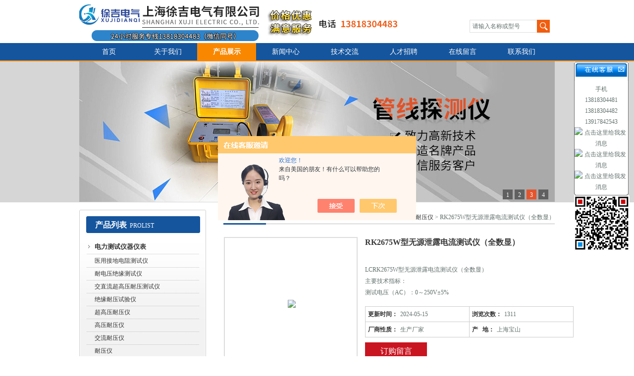

--- FILE ---
content_type: text/html; charset=utf-8
request_url: http://www.xuji13818304482.com/Products-25984279.html
body_size: 7542
content:
<!DOCTYPE html PUBLIC "-//W3C//DTD XHTML 1.0 Transitional//EN" "http://www.w3.org/TR/xhtml1/DTD/xhtml1-transitional.dtd">
<html xmlns="http://www.w3.org/1999/xhtml">
<head>
<link rel="shortcut icon" href="/skins/332845/favicon.ico" />
<meta http-equiv="Content-Type" content="text/html; charset=utf-8" />
<TITLE>RK2675W型无源泄露电流测试仪（全数显）-上海徐吉电气有限公司</TITLE>
<META NAME="Keywords" CONTENT="RK2675W型无源泄露电流测试仪（全数显）">
<META NAME="Description" CONTENT="上海徐吉电气有限公司所提供的RK2675W型无源泄露电流测试仪（全数显）质量可靠、规格齐全,上海徐吉电气有限公司不仅具有专业的技术水平,更有良好的售后服务和优质的解决方案,欢迎您来电咨询此产品具体参数及价格等详细信息！">
<script src="/ajax/common.ashx" type="text/javascript"></script>
<script src="/ajax/NewPersonalStyle.Classes.SendMSG,NewPersonalStyle.ashx" type="text/javascript"></script>
<script src="/js/videoback.js" type="text/javascript"></script>
<link href="/skins/332845/css/css.css" rel="stylesheet" type="text/css" />
<link href="/skins/332845/css/css2.css" rel="stylesheet" type="text/css" />
<script type="text/javascript" src="/skins/332845/Js/jquery.pack.js"></script>
<script type="text/javascript" src="/skins/332845/Js/jquery.SuperSlide.js"></script>
<!--等比例 缩放JS-->
<script type="text/javascript">
function AutoResizeImage(maxWidth,maxHeight,objImg){
var img = new Image();
img.src = objImg.src;
var hRatio;
var wRatio;
var Ratio = 1;
var w = img.width;
var h = img.height;
wRatio = maxWidth / w;
hRatio = maxHeight / h;
if (maxWidth ==0 && maxHeight==0){
Ratio = 1;
}else if (maxWidth==0){//
if (hRatio<1) Ratio = hRatio;
}else if (maxHeight==0){
if (wRatio<1) Ratio = wRatio;
}else if (wRatio<1 || hRatio<1){
Ratio = (wRatio<=hRatio?wRatio:hRatio);
}
if (Ratio<1){
w = w * Ratio;
h = h * Ratio;
}
objImg.height = h;
objImg.width = w;
}
</script><!--等比例 缩放JS END-->
<!--导航当前状态 JS-->
<script language="javascript" type="text/javascript"> 
	var menu= '3';
</script>
<!--导航当前状态 JS END-->
<script type="application/ld+json">
{
"@context": "https://ziyuan.baidu.com/contexts/cambrian.jsonld",
"@id": "http://www.xuji13818304482.com/Products-25984279.html",
"title": "RK2675W型无源泄露电流测试仪（全数显）",
"pubDate": "2016-12-21T09:43:52",
"upDate": "2024-05-15T12:58:37"
    }</script>
<script type="text/javascript" src="/ajax/common.ashx"></script>
<script src="/ajax/NewPersonalStyle.Classes.SendMSG,NewPersonalStyle.ashx" type="text/javascript"></script>
<script type="text/javascript">
var viewNames = "";
var cookieArr = document.cookie.match(new RegExp("ViewNames" + "=[_0-9]*", "gi"));
if (cookieArr != null && cookieArr.length > 0) {
   var cookieVal = cookieArr[0].split("=");
    if (cookieVal[0] == "ViewNames") {
        viewNames = unescape(cookieVal[1]);
    }
}
if (viewNames == "") {
    var exp = new Date();
    exp.setTime(exp.getTime() + 7 * 24 * 60 * 60 * 1000);
    viewNames = new Date().valueOf() + "_" + Math.round(Math.random() * 1000 + 1000);
    document.cookie = "ViewNames" + "=" + escape(viewNames) + "; expires" + "=" + exp.toGMTString();
}
SendMSG.ToSaveViewLog("25984279", "ProductsInfo",viewNames, function() {});
</script>
<script language="javaScript" src="/js/JSChat.js"></script><script language="javaScript">function ChatBoxClickGXH() { DoChatBoxClickGXH('https://chat.chem17.com',332217) }</script><script>!window.jQuery && document.write('<script src="https://public.mtnets.com/Plugins/jQuery/2.2.4/jquery-2.2.4.min.js" integrity="sha384-rY/jv8mMhqDabXSo+UCggqKtdmBfd3qC2/KvyTDNQ6PcUJXaxK1tMepoQda4g5vB" crossorigin="anonymous">'+'</scr'+'ipt>');</script><script type="text/javascript" src="https://chat.chem17.com/chat/KFCenterBox/332845"></script><script type="text/javascript" src="https://chat.chem17.com/chat/KFLeftBox/332845"></script><script>
(function(){
var bp = document.createElement('script');
var curProtocol = window.location.protocol.split(':')[0];
if (curProtocol === 'https') {
bp.src = 'https://zz.bdstatic.com/linksubmit/push.js';
}
else {
bp.src = 'http://push.zhanzhang.baidu.com/push.js';
}
var s = document.getElementsByTagName("script")[0];
s.parentNode.insertBefore(bp, s);
})();
</script>
</head>
<body>
<div class="topcon">
<div class="allwidth">
<div class="logo_con">
<div class="logo"><a href="/">上海徐吉电气有限公司</a></div>
<div class="righttel">
<li class="n_input_li"><form id="form1" name="form1" method="post" onsubmit="return checkFrom(this);" action="/products.html">
<input class="n_inp1" type="text" name="keyword" id="keyword" value="请输入名称或型号" onfocus="this.value=''"/>
<input class="n_inp2" type="submit" value=""/>
</form></li>
</div>
<div class="clear"></div>
</div>
</div>
<div class="nav_con">
<ul class="nav_left">
<li><a href="/" id="menuId1">首页</a></li>
<li><a href="/aboutus.html" id="menuId2">关于我们</a></li>
<li><a href="/products.html" id="menuId3">产品展示</a></li>
<li><a href="/news.html" id="menuId4">新闻中心</a></li>
<li><a href="/article.html" id="menuId8">技术交流</a></li>
<li><a href="/job.html" id="menuId5" rel="nofollow">人才招聘</a></li>
<li><a href="/order.html" id="menuId6">在线留言</a></li>
<li><a href="/contact.html" id="menuId7">联系我们</a></li>
<div class="clear"></div>
</ul>
<script language="javascript" type="text/javascript">
try {
    document.getElementById("menuId" + menu).className = "nav_active";
}
catch (e) {}
</script>
</div>
<div class="ban_bcon">
<div class="ban_con">
   
    <!--小屏banner-->
<div id="banner_Small">
  <div class="picBtnLeft">
      <!--数字按钮-->
      <div class="hd">
             <ul>
             <li>1</li><li>2</li><li>3</li><li>4</li>
		     </ul>
          </div>
          <!--箭头按钮-->
          <div class="hdd" style="display:none">
            <a class="prev"></a>
            <a class="next"></a>
          </div>
          <div class="bd">
              <ul>
                  <li>
					 <div class="bg"></div>
					 <div class="pic"><a href="/"><img src="/skins/332845/images/b1.jpg"/></a></div>
					 <div class="title"><a></a></div>
                   </li>
                  <li>
					 <div class="bg"></div>
					 <div class="pic"><a href="/"><img src="/skins/332845/images/b2.jpg"/></a></div>
					 <div class="title"><a></a></div>
                   </li>
                   <li>
					 <div class="bg"></div>
					 <div class="pic"><a href="/"><img src="/skins/332845/images/b3.jpg"/></a></div>
					 <div class="title"><a></a></div>
                   </li>
                    <li>
					 <div class="bg"></div>
					 <div class="pic"><a href="/"><img src="/skins/332845/images/b4.jpg"/></a></div>
					 <div class="title"><a></a></div>
                   </li>
               </ul>
    </div>
  </div>
  <script type="text/javascript">jQuery("#banner_Small .picBtnLeft").slide({ mainCell:".bd ul",autoPlay:true });</script> 
  </div>
<!--小屏banner end-->

</div>
</div>
</div>
<script src="https://www.chem17.com/mystat.aspx?u=xuji888"></script>

<div class="body_con allwidth">
<div class="body_left">
<div class="in_left_pronav">
<div class="in_left_pronav2">
<p><label>产品列表</label><span>PROLIST</span></p>
<ul class="list_con">

<li><a href="/ParentList-1406454.html" onmouseover="showsubmenu('电力测试仪器仪表')">电力测试仪器仪表</a></li>

<li class="m2"><a href="/SonList-1411863.html">医用接地电阻测试仪</a></li>

<li class="m2"><a href="/SonList-1408498.html">耐电压绝缘测试仪</a></li>

<li class="m2"><a href="/SonList-1408471.html">交直流超高压耐压测试仪</a></li>

<li class="m2"><a href="/SonList-1408469.html">绝缘耐压试验仪</a></li>

<li class="m2"><a href="/SonList-1408468.html">超高压耐压仪</a></li>

<li class="m2"><a href="/SonList-1408466.html">高压耐压仪</a></li>

<li class="m2"><a href="/SonList-1408465.html">交流耐压仪</a></li>

<li class="m2"><a href="/SonList-1408463.html">耐压仪</a></li>

<li class="m2"><a href="/SonList-1408374.html">微量水分测定仪</a></li>

<li class="m2"><a href="/SonList-1408373.html">全自动闪点测定仪</a></li>

<li class="m2"><a href="/SonList-1408372.html">全自动张力测定仪</a></li>

<li class="m2"><a href="/SonList-1408371.html">全自动振荡仪</a></li>

<li class="m2"><a href="/SonList-1408370.html">运动粘度测定仪</a></li>

<li class="m2"><a href="/SonList-1408368.html">石油密度测定仪</a></li>

<li class="m2"><a href="/SonList-1408367.html">油品颗粒计数仪</a></li>

<li class="m2"><a href="/SonList-1408366.html">石油产品酸值自动测定仪</a></li>

<li class="m2"><a href="/SonList-1408363.html">绝缘油介损全自动测定仪</a></li>

<li class="m2"><a href="/SonList-1407892.html">绝缘油耐压测定仪</a></li>

<li class="m2"><a href="/SonList-1407861.html">石油破/抗乳化测定仪</a></li>

<li class="m2"><a href="/SonList-1407785.html">石油产品倾点/凝点测定仪</a></li>

<li class="m2"><a href="/SonList-1407784.html">绝缘油含气量全自动测试仪</a></li>

<li class="m2"><a href="/SonList-1407693.html">GS101D变压器油气相色谱仪</a></li>

<li class="m2"><a href="/SonList-1407688.html">超声波清洗机</a></li>

<li class="m2"><a href="/SonList-1407681.html">空气释放值自动测定仪</a></li>

<li class="m2"><a href="/SonList-1407669.html">润滑油泡沫特性自动测定仪</a></li>

<li class="m2"><a href="/SonList-1407528.html">温度自动控制烘箱</a></li>

<li class="m2"><a href="/SonList-1407504.html">变压器油ph测定仪</a></li>

<li class="m2"><a href="/SonList-1407474.html">BSL2005型石油产品蒸馏自动测定仪</a></li>

<li class="m2"><a href="/SonList-1407441.html">BDY2011型全自动冰点测定仪</a></li>

<li class="m2"><a href="/SonList-1407433.html">WQY-5型全自动汽油氧化安定性测定仪</a></li>

<li class="m2"><a href="/SonList-1406962.html">PHS-3C精密pH计</a></li>

<li class="m2"><a href="/SonList-1406680.html">TC-803单相电能表现场校验仪</a></li>

<li class="m2"><a href="/SonList-1406679.html">TC-8011掌上式三相用电检查仪</a></li>

<li class="m2"><a href="/SonList-1407430.html">TC-602CT伏安特性综合测试仪</a></li>

<li class="m2"><a href="/SonList-1406798.html">TC-901变压器容量特性测试仪</a></li>

<li class="m2"><a href="/SonList-1406456.html">TC-602智能互感器校验仪</a></li>

<li class="m2"><a href="/SonList-1406455.html">TC-701高压开关动特性测试仪</a></li>
	

<li class="morep"><a href="/products.html">点击查看更多产品</a></li>
</ul>
</div>
<div class="in_left_profoot"></div>
</div>
<div class="in_img"><a href="/order.html" rel="nofollow"><img src="/skins/332845/images/left_img3.jpg" alt="联系我们"/></a></div>
</div>
<div class="body_right">
<div class="all_tit2"><p><a href="/products.html" class="hleft">产品展示</a><span>您的位置 >> <a href="/">首页</a> > <a href="/products.html">产品展示</a> > <a href="/ParentList-1406454.html">电力测试仪器仪表</a> > <a href="/SonList-1408466.html">高压耐压仪</a> > RK2675W型无源泄露电流测试仪（全数显）</span></p></div>
<div class="clear"></div>
<div class="in_about_info">
<div id="pro_detail_box01"><!--产品图片和基本资料-->
<div id="prodetail_img"><!--产品图片-->
<span class="edge"></span>
	<img src="http://img59.chem17.com/gxhpic_e85415eec9/a6e2ded2f3c3817e3ceca7e4fe7688b3a700b509059dfc87538ae3b35b60a4f196e06c05e66d7f3e.png" onload="AutoResizeImage(240,210,this)">
</div><!--产品图片-->
   <div id="pro_detail_text"><!--产品基本信息-->
   <h1>RK2675W型无源泄露电流测试仪（全数显）</h1>	
	 <div class="pro_ms">
	    <p><span class="test12">LCRK2675W型无源泄露电流测试仪（全数显）</br>主要技术指标：</br>测试电压（AC）：0～250V&#177;5%</span></p>
	 </div>	 
	   <ul class="jbzl_ul">
	   <li><span>更新时间：</span>2024-05-15</li>
	   <li><span>浏览次数：</span>1311</li>
	   <li><span>厂商性质：</span>生产厂家</li>
	   <li><span>产&nbsp;&nbsp; 地：</span>上海宝山</li>	  
	 </ul>
	 <div class="pro_gwc_an_box">
	 <div id="pro_an">
			  <a href="/order.html" id="pro_an01" rel="nofollow">订购留言</a>		
	  </div>
	  </div>      
   </div><!--产品基本信息-->
</div> <!--产品图片和基本资料 END--> 		
			<span style="font-size:15px; font-weight:bold; display:block">产品详细介绍</span><link type="text/css" rel="stylesheet" href="/css/property.css">
<script>
	window.onload=function(){  
		changeTableHeight();  
	}  
	window.onresize=function(){ 
		changeTableHeight();  
	}  
	function changeTableHeight(){ 
		$(".proshowParameter table th").each(function (i,o){
	    var $this=$(o), 
	    height=$this.next().height();
	    $(this).css("height",height);
			var obj = $(o);
			var val = obj.text();
			if(val == '' || val == null || val == undefined){
				$(this).addClass('none');
			}else{
				$(this).removeClass('none');
			}
		});
		$(".proshowParameter table td").each(function (i,o){
			var obj = $(o);
			var val = obj.text();
			if(val == '' || val == null || val == undefined){
				$(this).addClass('none');
			}else{
				$(this).removeClass('none');
			}
		});
	}
</script>
                <section class="proshowParameter">
                	
                    <table style=" margin-bottom:20px;">
                        <tbody>
                            
                        </tbody>
                    </table>
                </section>
			 <p><strong><span style="font-size:16px">RK2675W型无源泄露电流测试仪（全数显）</span></strong></p><table class="css" style="border-collapse:collapse; border-spacing:0px; color:rgb(96, 111, 108); font-family:simsun; font-size:12px; line-height:22px; margin-left:6.75pt; margin-right:6.75pt; padding:0pt 5.4pt"><tbody><tr><td colspan="7" style="width:348.3pt"><p style="text-align:center"><strong>主要技术指标</strong></p></td></tr><tr><td style="width:58.85pt"><p><span style="font-family:宋体; font-size:10.5pt">型号</span></p></td><td style="width:46.55pt"><p><span style="font-family:宋体; font-size:10.5pt">LCRK2675A</span></p></td><td style="width:46.55pt"><p><span style="font-family:宋体; font-size:10.5pt">LCRK2675B</span></p></td><td style="width:46.55pt"><p><span style="font-family:宋体; font-size:10.5pt">LCRK2675C</span></p></td><td style="width:46.55pt"><p><span style="font-family:宋体; font-size:10.5pt">LCRK2675D</span></p></td><td style="width:56.7pt"><p><span style="font-family:宋体; font-size:10.5pt">LCRK2675E</span></p></td><td style="width:46.55pt"><p><span style="font-family:宋体; font-size:10.5pt">LCRK2675W</span></p></td></tr><tr><td style="width:58.85pt"><p><span style="font-family:宋体; font-size:10.5pt">输出电测（AC）</span></p></td><td colspan="6" style="width:289.45pt"><p><span style="font-family:宋体; font-size:10.5pt">0</span><span style="font-family:宋体; font-size:10.5pt">～250V</span></p></td></tr><tr><td style="width:58.85pt"><p><span style="font-family:宋体; font-size:10.5pt">漏电流（AC）</span></p></td><td colspan="6" style="width:289.45pt"><p><span style="font-family:宋体; font-size:10.5pt">0.01mA</span><span style="font-family:宋体; font-size:10.5pt">-20</span><span style="font-family:宋体; font-size:10.5pt">&nbsp;mA</span></p></td></tr><tr><td style="width:58.85pt"><p><span style="font-family:宋体; font-size:10.5pt">电流分辨率</span></p></td><td colspan="6" style="width:289.45pt"><p><span style="font-family:宋体; font-size:10.5pt">0.01mA</span></p></td></tr><tr><td style="width:58.85pt"><p><span style="font-family:宋体; font-size:10.5pt">电流准确度</span></p></td><td colspan="6" style="width:289.45pt"><p><span style="font-family:宋体; font-size:10.5pt">3%</span></p></td></tr><tr><td style="width:58.85pt"><p><span style="font-family:宋体; font-size:10.5pt">隔离变压器功率</span></p></td><td style="width:46.55pt"><p><span style="font-family:宋体; font-size:10.5pt">500VA</span></p></td><td style="width:46.55pt"><p><span style="font-family:宋体; font-size:10.5pt">1000VA</span></p></td><td style="width:46.55pt"><p><span style="font-family:宋体; font-size:10.5pt">2000VA</span></p></td><td style="width:46.55pt"><p><span style="font-family:宋体; font-size:10.5pt">3000VA</span></p></td><td style="width:56.7pt"><p><span style="font-family:宋体; font-size:10.5pt">5000VA</span></p></td><td style="width:46.55pt"><p><span style="font-family:宋体; font-size:10.5pt">无源</span></p></td></tr><tr><td style="width:58.85pt"><p><span style="font-family:宋体; font-size:10.5pt">测试时间设置</span></p></td><td colspan="6" style="width:289.45pt"><p><span style="font-family:宋体; font-size:10.5pt">0</span><span style="font-family:宋体; font-size:10.5pt">～99秒,</span><span style="font-family:宋体; font-size:10.5pt">手动控制</span></p></td></tr><tr><td style="width:58.85pt"><p><span style="font-family:宋体; font-size:10.5pt">显示方式</span></p></td><td colspan="6" style="width:289.45pt"><p><span style="font-family:宋体; font-size:10.5pt">LCD数字显示</span></p></td></tr><tr><td style="width:58.85pt"><p><span style="font-family:宋体; font-size:10.5pt">分选功能</span></p></td><td colspan="6" style="width:289.45pt"><p><span style="font-family:宋体; font-size:10.5pt">不合格讯响</span></p></td></tr><tr><td style="width:58.85pt"><p><span style="font-family:宋体; font-size:10.5pt">电源要求</span></p></td><td colspan="6" style="width:289.45pt"><p><span style="font-family:arialmt; font-size:10.5pt">220&nbsp;V&nbsp;&plusmn;&nbsp;10</span><span style="font-family:宋体; font-size:10.5pt">％</span><span style="font-family:arialmt; font-size:10.5pt">,&nbsp;50Hz&nbsp;&plusmn;&nbsp;5</span><span style="font-family:宋体; font-size:10.5pt">％</span></p></td></tr><tr><td style="width:58.85pt"><p><span style="font-family:宋体; font-size:10.5pt">工作环境</span></p></td><td colspan="6" style="width:289.45pt"><p><span style="font-family:arialmt; font-size:10.5pt">0</span><span style="font-family:新宋体; font-size:10.5pt">℃</span><span style="font-family:宋体; font-size:10.5pt">～</span><span style="font-family:arialmt; font-size:10.5pt">40</span><span style="font-family:新宋体; font-size:10.5pt">℃，</span><span style="font-family:arialmt; font-size:10.5pt">&le;85</span><span style="font-family:宋体; font-size:10.5pt">％</span><span style="font-family:arialmt; font-size:10.5pt">RH</span></p></td></tr><tr><td style="width:58.85pt"><p><span style="font-family:宋体; font-size:10.5pt">外型尺寸</span></p></td><td style="width:46.55pt"><p><span style="font-family:times new roman; font-size:10.5pt">320*270*18</span><span style="font-family:宋体; font-size:10.5pt">0</span></p></td><td style="width:46.55pt"><p><span style="font-family:times new roman; font-size:10.5pt">430*370*200</span></p></td><td style="width:46.55pt"><p><span style="font-family:times new roman; font-size:10.5pt">510*430*230</span></p></td><td style="width:46.55pt"><p><span style="font-family:times new roman; font-size:10.5pt">510*430*23</span><span style="font-family:宋体; font-size:10.5pt">0</span></p></td><td style="width:56.7pt"><p><span style="font-family:times new roman; font-size:10.5pt">530*470*280mm</span></p></td><td style="width:46.55pt"><p><span style="font-family:times new roman; font-size:10.5pt">320*270*180</span></p></td></tr><tr><td style="width:58.85pt"><p><span style="font-family:宋体; font-size:10.5pt">重量</span></p></td><td style="width:46.55pt"><p><span style="font-family:times new roman; font-size:10.5pt">10.8</span><span style="font-family:宋体; font-size:10.5pt">KG</span></p></td><td style="width:46.55pt"><p><span style="font-family:times new roman; font-size:10.5pt">17</span><span style="font-family:宋体; font-size:10.5pt">KG</span></p></td><td style="width:46.55pt"><p><span style="font-family:times new roman; font-size:10.5pt">40</span><span style="font-family:宋体; font-size:10.5pt">KG</span></p></td><td style="width:46.55pt"><p><span style="font-family:times new roman; font-size:10.5pt">42</span><span style="font-family:宋体; font-size:10.5pt">KG</span></p></td><td style="width:56.7pt"><p><span style="font-family:times new roman; font-size:10.5pt">61KG</span></p></td><td style="width:46.55pt"><p><span style="font-family:times new roman; font-size:10.5pt">4.8</span><span style="font-family:宋体; font-size:10.5pt">KG</span></p></td></tr></tbody></table><p>&nbsp;</p>
             <br>
              上一篇：<a href="/Products-25984257.html">LCRK2675A型泄露电流测试仪（全数显）</a> 下一篇：<a href="/Products-25984298.html">PA93B 型数字三相医用泄漏电流测试仪</a>			 
</div>
</div>
</div>
<div class="clear"></div>
<div class="foot_con allwidth">
上海徐吉电气有限公司 地址：上海市宝山区水产西路680弄4号楼508 <a href="/sitemap.xml" target="_blank">GoogleSitemap</a>  <a href="http://beian.miit.gov.cn/" rel='external nofollow' target="_blank">沪ICP备15015674号-86</a><br/>
Copyright &copy; 2026  <a href="/">返回首页</a>  访问量： 388853 </div>
<div class="allwidth" style="height:40px"></div>
<div id="kfFloat" style="margin: 0pt; padding: 0pt; z-index: 20; visibility: visible; position: absolute; top: 124.5px; right: 9px;">
<table id="qqtab" width="110" cellspacing="0" cellpadding="0" border="0">
<tr>
<td width="110"  valign="top"  background="/skins/332845/images/ind_17.gif" ><img src="/skins/332845/images/ind_15.gif" width="110" height="38" border="0" usemap="#MapMap1000">
 <map name="MapMap1000"><area shape="rect" coords="83,4,106,24" href="javascript:;" onclick="javascript:turnoff('kfFloat')" title="关闭"></map>
</td>
</tr>
<tr  background="/skins/332845/images/ind_17.gif">
<td align="center" valign="middle"  background="/skins/332845/images/ind_17.gif" style="padding-top:6px;">
<table width="108" cellspacing="0" cellpadding="0" border="0">
<tbody>
        <tr>
          <td  height="25"><div align="center">手机<br/>13818304481<br/>
13818304482<br/>
13917842543</div></td>
        </tr>
		 <tr>
          <td  height="25"><div align="center"><a target="_blank" rel='external nofollow' href="http://wpa.qq.com/msgrd?v=3&uin=3072433055&site=qq&menu=yes" rel="nofollow"><img border="0" src="http://wpa.qq.com/pa?p=2:3072433055:41" alt="点击这里给我发消息"></a></div></td>
        </tr>
        		 <tr>
          <td  height="25"><div align="center"><a target="_blank" rel='external nofollow' href="http://wpa.qq.com/msgrd?v=3&uin=3181865301&site=qq&menu=yes"><img border="0" src="http://wpa.qq.com/pa?p=2:3181865301:41" alt="点击这里给我发消息"></a></div></td>
        </tr>
        		 <tr>
          <td  height="25"><div align="center"><a target="_blank" rel='external nofollow' href="http://wpa.qq.com/msgrd?v=3&uin=3056257979&site=qq&menu=yes"><img border="0" src="http://wpa.qq.com/pa?p=2:3056257979:41" alt="点击这里给我发消息"></a></div></td>
        </tr>
</tbody>
</table></td>
</tr>
<tr>
<td width="110"  valign="bottom"  background="/skins/332845/images/ind_17.gif"><img src="/skins/332845/images/ind_37.gif" width="110" height="6" /></td>
</tr>
</table><table width="110" border="0" cellspacing="0" cellpadding="0">
  <tr>
    <td><img src="/skins/332845/images/weixin.jpg" width="112">　</td>
  </tr>
</table>
</div>
<script>
function turnoff(obj){
document.getElementById(obj).style.display="none";
}
</script>
<script type="text/javascript">
//<![CDATA[
var tips; var theTop = 120; var old = theTop;
function initFloatTips() {
tips = document.getElementById('kfFloat');
moveTips();
};
function moveTips() {
var grantt=20;
if (window.innerHeight) {
pos = window.pageYOffset
}
else if (document.documentElement && document.documentElement.scrollTop) {
pos = document.documentElement.scrollTop
}
else if (document.body) {
pos = document.body.scrollTop;
}
pos=pos-tips.offsetTop+theTop;
pos=tips.offsetTop+pos/10;

if (pos < theTop) pos = theTop;
if (pos != old) {
tips.style.top = pos+"px";
grantt=10;
//alert(tips.style.top);
}
old = pos;
setTimeout(moveTips,grantt);
}
//!]]>
initFloatTips();
</script>
<script>
(function(){
   var src = (document.location.protocol == "http:") ? "http://js.passport.qihucdn.com/11.0.1.js?551a19a133f8a3ee9517a12749baca9c":"https://jspassport.ssl.qhimg.com/11.0.1.js?551a19a133f8a3ee9517a12749baca9c";
   document.write('<script src="' + src + '" id="sozz"><\/script>');
})();
</script>
<script type="text/javascript" src="//s.union.360.cn/179016.js" async defer></script>
<script>
var _hmt = _hmt || [];
(function() {
  var hm = document.createElement("script");
  hm.src = "https://hm.baidu.com/hm.js?2e7aa7257c584742c333197df79b2f69";
  var s = document.getElementsByTagName("script")[0]; 
  s.parentNode.insertBefore(hm, s);
})();
</script>
<script type="text/javascript" src="//js.users.51.la/21324793.js"></script>

 <script type='text/javascript' src='/js/VideoIfrmeReload.js?v=001'></script>
  
</html>
</body>

--- FILE ---
content_type: text/css
request_url: http://www.xuji13818304482.com/skins/332845/css/css2.css
body_size: 719
content:
.ind_new_con{ padding-top:10px;}
.ind_new_con .news_img{ float:left; margin-right:15px;}
.ind_new_con .info_n{ float:left; max-height:115px; overflow:hidden; width:180px}
.ind_new_con .info_n p{ height:28px; line-height:28px; overflow:hidden}
.ind_new_con .info_n p a{ font-size:14px; color:#5c5c5c; font-weight:bold; line-height:28px;}
.ind_new_con .info_n p a:hover{ color:#ff6600;}
.tit3_con{ padding-left:35px; padding-top:10px}
.all_tit3{ padding-left:12px; background:url(/skins/332845/images/n_ind_bluetit.jpg) no-repeat; height:33px; width:669px;}
.all_tit3 p{height:33px;line-height:33px}
.all_tit3 p a.hleft{ font-size:16px; font-weight:bold; display:block; float:left; line-height:33px; padding-left:25px; color:#FFFFFF}
.all_tit3 p a.hleft label{ font-size:12px; color:#9FA0A2; padding-left:7px; font-weight:normal;}
.all_tit3 p span{ float:right; padding-right:10px;}
.all_tit3 p span .more{ font-size:12px; font-weight:normal; line-height:31px; padding-right:10px;}
.all_tit3 p span .more:hover{ color:#F98700;}

.ind_art_con{ list-style:none; padding-top:15px; padding-bottom:5px; padding-left:35px;}
.ind_art_con li{ height:28px; line-height:28px; border-bottom:1px dotted #979797; padding-left:15px; background:url(/skins/332845/images/news_icon.jpg) no-repeat 3px 12px; width:300px; float:left; margin-right:15px}
.ind_art_con li a{ display:block; max-width:220px; height:28px; line-height:28px; float:left; overflow:hidden;}
.ind_art_con li span{ float:right; font-family:Arial, Helvetica, sans-serif; font-size:11px!important; color:#999999;}

.logo_con .righttel li.n_input_li{ width:172px; height:26px;}
.logo_con .righttel li.n_input_li .n_inp1{ width:130px; height:24px; border:1px solid #ddd; line-height:24px; border-right:none; float:left;padding-left:5px;}
.logo_con .righttel li.n_input_li .n_inp2{ width:26px; height:26px; border:none; background:url(/skins/332845/images/top_ser_btn.jpg) no-repeat; cursor:pointer;float:left; line-height:26px; }